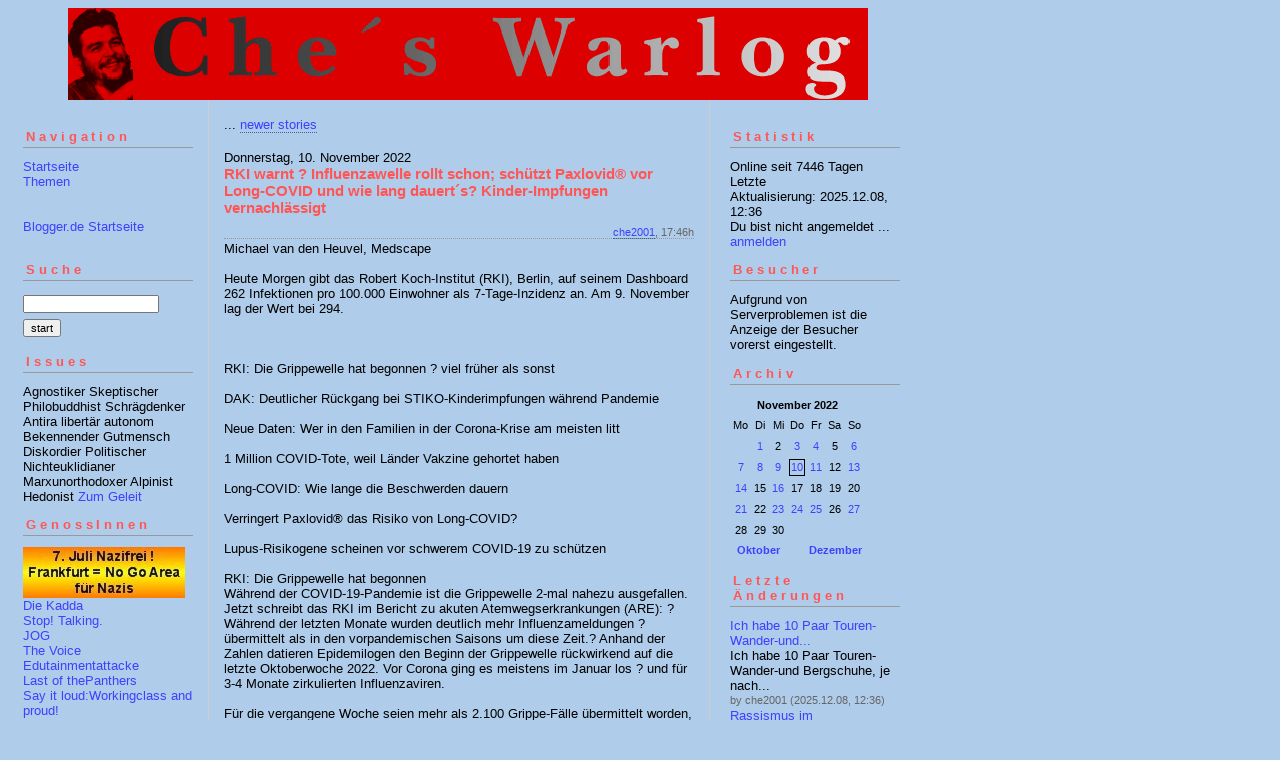

--- FILE ---
content_type: text/html; charset=ISO-8859-1
request_url: https://che2001.blogger.de/20221110/
body_size: 9203
content:
<?xml version="1.0"?>
<!DOCTYPE html PUBLIC "-//W3C//DTD XHTML 1.0 Transitional//EN"
   "http://www.w3.org/TR/xhtml1/DTD/xhtml1-transitional.dtd"> 

<html xmlns="http://www.w3.org/1999/xhtml" xml:lang="en" >
<head>
<title>che.blogger.de: 2022-11-10</title>
<meta http-equiv="Content-Type" content="text/html" />
<meta name="MSSmartTagsPreventParsing" content="TRUE" />
<link rel="alternate" type="application/rss+xml" title="RSS Feed" href="https://che2001.blogger.de/rss" />
<link rel="alternate" type="text/xml" title="XML" href="https://che2001.blogger.de/rss10" />

<script type="text/javascript" src="https://che2001.blogger.de/main.js"></script>
<link rel="stylesheet" type="text/css" title="CSS Stylesheet" href="https://che2001.blogger.de/main.css" />
</head>

<body>
<div id="container">
<a href="https://che2001.blogger.de"><div style="text-align: center"><img width="800" border="0" alt="" title="" src="https://cdn.blogger.de/static/antville/che2001/images/bannerche.gif" height="92" /></div></a>


<div id="left">
<div class="sidebar">
<h2>Navigation</h2>
<a href="https://che2001.blogger.de/">Startseite</a><br />
<a href="https://che2001.blogger.de/topics">Themen</a><br />                               
<br /> 
<br />                                               
<a href="https://www.blogger.de/">Blogger.de Startseite</a><br /><br />

<h2>Suche</h2>                                                                    
<form method="get" action="https://che2001.blogger.de/search"><input name="q" type="text" size="20" class="searchbox" value="" />&nbsp;<input name="submit" type="submit" value="start" class="searchbox" /></form>
  
   <h2>Issues</h2>
Agnostiker
Skeptischer Philobuddhist
Schrägdenker
Antira
libertär
autonom
Bekennender Gutmensch
Diskordier
Politischer Nichteuklidianer
Marxunorthodoxer
Alpinist
Hedonist  


<a href="https://che2001.blogger.de/stories/662611/">Zum Geleit</a><br />                                               
<h2>GenossInnen</h2>
<img width="162" border="0" alt="" title="" src="https://cdn.blogger.de/static/antville/che2001/images/no-go-area-nazis-ffm.jpg" height="51" />
<a href="http://blog.katrin-roenicke.net/">Die Kadda</a><br />
<a href="http://stoptalk.wordpress.com/">Stop! Talking.</a><br />
<a href="http://shehadistan.com/>Shehadistan</a><br />

<a href="http://jogspace.net/">JOG</a><br />
<a href="http://thevoiceforum.org/"/>The Voice</a><br />

<a href="http://edutainmentattacke.wordpress.com/">Edutainmentattacke</a><br />
<a href="http://www.bobbyseale.com/">Last of thePanthers</a><br />
<a href="http://www.londonclasswar.org/">Say it loud:Workingclass and proud!</a><br />
<a href="http://avi.antville.org">Jemand sehr bemerkenswertes</a><br/>
<a href="http://www.labournet.de">Extrem proletarisch</a><br />
 <a href=http://literallyrevolutionary.blogspot.com">Nicht nur literarisch</a><br />
<a href="http://antinazi.wordpress.com">Die Antifa</a><br />
<a href="http://besitzstandswahrer.de/blog">Verteidigt das Eingemachte</a><br/>
<a href="http://dermorgen.blogspot.com">Dahinter steckt ein kluger Kopf</a><br/>
<a href="http://www.puk.de">Ein regionales Kommunikationsforum</a><br />
<a href="http://www.medea.be">Internationale Heimatkunde</a><br />
<a href="http://www.nadir.org">Nachrichten, die woanders unter den Tisch fallen</a><br />
<a href="http://morgaine.twoday.net">Die kluge und witzige Morgaine</a><br/>
<a href="http://aureliane.blog.de/">Die Güldene</a><br/>
<a href="http://modeste.twoday.net/">Madame Modeste</a><br />
<a href="http://www.derdwarsloeper.de">Buten Diek</a><br />
<a href="http://outcomes.twoday.net">Booldog</a><br />
<a href="http://pathologe.blogg.de">Skalpell</a><br />
<a href="http://stachanow.twoday.net/">Stachanow</a><br />
<a href="http://netbitch1.twoday.net/">Sieht so eine Schlampe aus?</a><br />
<a href="http://www.perspektive2010.de/blog/">Hier geht´s um Perspektiven</a><br />
<a href="http://www.trekkingguide.de/klettern.htm">Eines meiner Leib- und Magenthemen</a><br />
<a href="http://shiftingreality.wordpress.com">In Wirklichkeit ist die Realität ganz anders</a><br />
 <a href="http://www.chasque.net/mlnweb/">Tupamaros!</a><br />
<a href="http://www.muellseite.de"> Hier ist´s schlecht</a><br />
<a href="http://www.schlechtival.de"> Hier ist´s richtig schlecht</a><br />
<a href="http://x-berg.de">Noch mehr linke Diskussion</a><br />
<a href="http://mobbing-gegner.de">Der Mobbing-Gegner</a><br />
<a href="http://www.elementarteile.de">Elementarteile</a><br />
<a href="https://terrabaga1.blogger.de">Die kleine Form in Reinform</a><br />
<a href="http://iranenlutte.wordpress.com">Biji Azadeh-Hoch die internationale Solidarität</a><br />



Spezialisten<br>


<a href="http://alsharq.blogspot.com/">Al Sharq</a><br />
<a href="http://http://www.linksundliberal.de/">Karsten</a><br />

<a href="http://streetgirl.twoday.net/">Aus dem Leben eines Freudenmädchens</a><br />
Nochmal Internationale Heimatkunde, regionalbezogen</a><br />
<a href="http://riesenmaschine.de/">Dem Friebe sein Holm</a><br />
<a href="http://www.freiheitsfabrik.de/">So´n paar freie Fabrikanten</a><br />
<a href="http://nbfs.wordpress.com/">Ein Neoconliberaler mit Humor</a><br />
<a href="http://te34.wordpress.com/">Shukows Enkel</a><br />

</div>
</div> 

<div id="center">
<div class="content">

<div class="pagelink"><div class="pagelinkTop">...&nbsp;<a href="https://che2001.blogger.de/20221111/">newer stories</a></div>

</div>
<div class="dayHeader">Donnerstag, 10. November 2022</div>
<div class="storyTitle">RKI warnt ? Influenzawelle rollt schon; sch&uuml;tzt Paxlovid&reg; vor Long-COVID und wie lang dauert&acute;s? Kinder-Impfungen vernachl&auml;ssigt</div>
<div class="storyDate"><a href="https://che2001.blogger.de">che2001</a>, 17:46h</div>

<div>Michael van den Heuvel, Medscape<br />
<br />
Heute Morgen gibt das Robert Koch-Institut (RKI), Berlin, auf seinem Dashboard 262 Infektionen pro 100.000 Einwohner als 7-Tage-Inzidenz an. Am 9. November lag der Wert bei 294. <br />
<br />
<br />
<br />
RKI: Die Grippewelle hat begonnen ? viel fr&uuml;her als sonst<br />
<br />
DAK: Deutlicher R&uuml;ckgang bei STIKO-Kinderimpfungen w&auml;hrend Pandemie<br />
<br />
Neue Daten: Wer in den Familien in der Corona-Krise am meisten litt<br />
<br />
1 Million COVID-Tote, weil L&auml;nder Vakzine gehortet haben <br />
<br />
Long-COVID: Wie lange die Beschwerden dauern<br />
<br />
Verringert Paxlovid&reg; das Risiko von Long-COVID?<br />
<br />
Lupus-Risikogene scheinen vor schwerem COVID-19 zu sch&uuml;tzen<br />
<br />
RKI: Die Grippewelle hat begonnen<br />
W&auml;hrend der COVID-19-Pandemie ist die Grippewelle 2-mal nahezu ausgefallen. Jetzt schreibt das RKI im Bericht zu akuten Atemwegserkrankungen (ARE): ?W&auml;hrend der letzten Monate wurden deutlich mehr Influenzameldungen ? &uuml;bermittelt als in den vorpandemischen Saisons um diese Zeit.? Anhand der Zahlen datieren Epidemilogen den Beginn der Grippewelle r&uuml;ckwirkend auf die letzte Oktoberwoche 2022. Vor Corona ging es meistens im Januar los ? und f&uuml;r 3-4 Monate zirkulierten Influenzaviren. <br />
<br />
F&uuml;r die vergangene Woche seien mehr als 2.100 Grippe-F&auml;lle &uuml;bermittelt worden, schreibt das Institut. Der Verlauf lasse sich jedoch nicht prognostizieren. Risikopatienten r&auml;t das Institut, sich bald gegen Influenza impfen zu lassen. <br />
<br />
DAK: Deutlicher R&uuml;ckgang bei STIKO-Kinderimpfungen w&auml;hrend Pandemie<br />
Der Kinder- und Jugendreport 2022 der DAK-Gesundheit befasst sich u.a. mit Gesundheitsaspekten vor und w&auml;hrend der Pandemie. Grundlage sind Abrechnungsdaten von rund 800.000 Kindern und Jugendlichen im Alter bis 17 Jahren. Was bei den Analysen aufgefallen ist: Im vergangenen Jahr wurden 11% weniger Kinder gegen Nicht-COVID-Infektionen geimpft als vor der Pandemie. Vergleichszahlen kommen aus 2019.<br />
<br />
?Wir beobachten schon l&auml;nger einen R&uuml;ckgang der Impfquoten bei Kindern und Jugendlichen. In der Corona-Pandemie hat sich dieser negative Trend verst&auml;rkt?, so Andreas Storm, Vorstandschef der DAK-Gesundheit.<br />
<br />
Neue Daten: Wer in den Familien in der Corona-Krise am meisten <br />
Die Corona-Pandemie hat mit ihren Lockdowns, Kontaktbeschr&auml;nkungen, KiTa- und Schulschlie&szlig;ungen Familien besonders stark getroffen. Neue Erkenntnisse kommen aus der Studie FReDA (?Family Research and Demographic Analysis?). In dem Panel sind rund 30.000 Menschen im Alter zwischen 18 und 49 Jahren vertreten; FReDA ist ein Kooperationsprojekt des Bundesinstitut f&uuml;r Bev&ouml;lkerungsforschung (BiB), des GESIS ? Leibniz-Instituts f&uuml;r Sozialwissenschaften sowie der Universit&auml;t zu K&ouml;ln. Die wichtigsten Erkenntnisse:<br />
<br />
Generell belastete die Pandemie Frauen st&auml;rker als M&auml;nner. So hatten 43% der Frauen, aber nur 34% der M&auml;nner &Auml;ngste in Zusammenhang mit der Pandemie. <br />
<br />
M&auml;nner hatten eher wirtschaftliche Sorgen als Frauen (33% versus 28%). <br />
<br />
Bei Eltern, die einige Tage, aber nicht t&auml;glich zu Hause gearbeitet haben, war die Lebenszufriedenheit gr&ouml;&szlig;er.<br />
<br />
Eltern aus Haushalten mit niedriger Bildung und niedrigem Einkommen haben eine deutlich geringere Lebenszufriedenheit.<br />
<br />
1 Million COVID-Tote, weil L&auml;nder Vakzine gehortet haben <br />
Mehr als 1 Million Menschenleben h&auml;tten gerettet werden k&ouml;nnen, wenn die COVID-19-Impfstoffe im Jahr 2021 gerechter unter den einkommensschw&auml;cheren L&auml;ndern aufgeteilt worden w&auml;ren. Dies geht aus mathematischen Modellen hervor, die Daten aus 152 L&auml;ndern ber&uuml;cksichtigen haben. <br />
<br />
Bis Ende letzten Jahres hatte fast die H&auml;lfte der Weltbev&ouml;lkerung 2 Dosen eines COVID-19-Impfstoffs erhalten. Doch diese Impfstoffe wurden nicht gleichm&auml;&szlig;ig verteilt: In L&auml;ndern mit hohem Einkommen lag die Impfrate bei 75%, in einigen L&auml;ndern mit niedrigem Einkommen dagegen bei weniger als 2%. Die wohlhabenden L&auml;nder beendeten das Jahr mit gut gef&uuml;llten Lagern; sie begannen, Impfungen f&uuml;r gesunde Kleinkinder zu planen. Nur ist deren Risiko f&uuml;r schweres COVID-19 recht gering. <br />
<br />
Jetzt haben Wissenschaftler der University of Warwick in Coventry (Vereinigtes K&ouml;nigreich) Daten zur &Uuml;bersterblichkeit und zur Verf&uuml;gbarkeit von Impfstoffen herangezogen, um zu modellieren, was passiert w&auml;re, wenn die Impfstoffe nach Bedarf und nicht nach Wohlstand verteilt worden w&auml;ren. <br />
<br />
Das Team kam zu dem Ergebnis, dass eine gerechtere Verteilung der Impfstoffe weltweit 1,3 Millionen Todesf&auml;lle h&auml;tte verhindern k&ouml;nnen, wenn keine anderen Ma&szlig;nahmen wie Social Distancing ergriffen worden w&auml;ren. Mehr als doppelt so viele Todesf&auml;lle h&auml;tten vermieden werden k&ouml;nnen, wenn L&auml;nder mehr nicht-pharmazeutische Ma&szlig;nahmen zur Verringerung der &Uuml;bertragung ergriffen ? und anderen L&auml;ndern gr&ouml;&szlig;ere Impfstoffmengen zur Verf&uuml;gung gestellt h&auml;tten. <br />
<br />
Long-COVID: Wie lange die Beschwerden dauern<br />
Symptome nach einer SARS-CoV-2-Infektion stellen &Auml;rzte und Gesundheitssysteme weltweit vor Herausforderungen. Evidenzbasierte Therapien gibt es derzeit keine. Umso wichtiger ist die Frage, wie lange die Beschwerden wirklich anhalten. <br />
<br />
Details liefert jetzt eine Querschnittsstudie mit 53.047 Teilnehmern aus 3 bev&ouml;lkerungsbasierten Kohorten franz&ouml;sischer Erwachsener. Alle Teilnehmer wurden gebeten, zwischen dem 1. April und dem 30. Juni 2020 Frageb&ouml;gen auszuf&uuml;llen. Zu den Variablen geh&ouml;rten soziodemografische Merkmale, Begleiterkrankungen, COVID-19-Diagnosen und akute Symptome. <br />
<br />
Zwischen dem 1. Mai und dem 30. November 2020 wurden Blutproben f&uuml;r serologische Analysen von Patienten mit einer SARS-CoV-2-Infektion entnommen, die durch einen Enzyme-Linked-Immunosorbent-Assay (ELISA) zum Nachweis von Immunglobulin G gegen Spike best&auml;tigt wurde. Und zwischen 1. Juni und dem 30. September 2021 wurde ein Internet-Follow-up-Fragebogen ausgef&uuml;llt, der Angaben zu anhaltenden Symptomen, ihrer Dauer und der Diagnose einer SARS-CoV-2-Infektion durch Polymerase-Kettenreaktion enthielt.<br />
<br />
3.972 Teilnehmer, darunter 2.531 Frauen (mittleres Alter 50,9 Jahre) hatten sich mit SARS-CoV-2 infiziert. 2.647 (66,6%; 95%-KI 65,1%-68,1%) &uuml;ber mindestens 1 Symptom w&auml;hrend der akuten Phase. <br />
<br />
Von diesen 2.647 Teilnehmern berichteten 861 (32,5%; 95%-KI 30,8%-34,3%) &uuml;ber mindestens 1 anhaltendes Symptom, das 2 oder mehr Monate nach der akuten Phase noch vorhanden war. Nach 1 Jahr Nachbeobachtung lag der gesch&auml;tzte Anteil der Personen mit vollst&auml;ndiger Symptomfreiheit bei 89,9% (95%-KI, 88,7-90,9%). <br />
<br />
Folgende Begleitfaktoren negativ auf die Dauer aus, weil sich bei diesen Personengruppen die Symptome nur langsam besserten: <br />
<br />
ein h&ouml;heres Alter (&gt;60 Jahre; HR 0,78; 95%-KI  0,68-0,90)<br />
<br />
weibliches Geschlecht (HR 0,64; 95%-KI 0,58-0,70)<br />
<br />
Krebs in der Vorgeschichte (HR, 0,61; 95% CI, 0,47-0,79)<br />
<br />
Tabakkonsum in der Vorgeschichte (HR 0,80; 95%-KI 0,73-0. 88)<br />
<br />
ein hoher Body-Mass-Index (&#8805;30: HR 0,75; 95%-KI 0,63-0,89) <br />
<br />
eine hohe Anzahl von Symptomen w&auml;hrend der akuten Phase (&gt;4; HR 0,43; 95% CI, 0,39-0,48).<br />
<br />
Verringert Paxlovid&reg; das Risiko von Long-COVID?<br />
Hinweise auf eine m&ouml;gliche Pr&auml;vention von Long-COVID kommen aus den USA. Bislang wurden die Studienergebnisse nur als Preprint ver&ouml;ffentlicht. <br />
<br />
Die Forscher arbeiteten mit einer Datenbank des US Department of Veterans Affairs, um Patienten mit positivem Test auf SARS-CoV-2 zu identifizieren: zwischen dem 01. M&auml;rz 2022 und dem 30. Juni 2022. Sie alle haten mindestens 1 bekannten Risikofaktor f&uuml;r schweres COVID-19.  <br />
<br />
Innerhalb von 5 Tagen nach dem positiven Test behandelten &Auml;rzte 9.217 Patienten mit Nirmatrelvir; Paxlovid&reg; enth&auml;lt Nirmatrelvir und Ritonavir. Hinzu kamen 47.123 Patienten ohne diese Pharmakotherapie als Kontrollgruppe. <br />
<br />
Im Vergleich zur Kontrollgruppe war die Behandlung mit Nirmatrelvir mit einem verringerten Risiko f&uuml;r postakute Beschwerden verbunden (HR 0,74 95%-KI 0,69-0,81), einschlie&szlig;lich eines verringerten Risikos f&uuml;r 10 von 12 postakuten Folgeerkrankungen im Herz-Kreislauf-System (Herzrhythmusst&ouml;rungen und isch&auml;mische Herzkrankheit), Gerinnungs- und h&auml;matologische St&ouml;rungen (tiefe Venenthrombose und Lungenembolie), M&uuml;digkeit, Lebererkrankungen, akute Nierenerkrankungen, Muskelschmerzen, neurokognitive Beeintr&auml;chtigungen und Kurzatmigkeit. <br />
<br />
Nirmatrelvir war auch mit einem verringerten Risiko eines postakuten Todes (HR 0,52; 95%-KI 0,35-0,77) und eines postakuten Krankenhausaufenthalts (HR 0,70; 95%-KI 0,61, 0,80) verbunden.<br />
<br />
?Bei Personen mit einer SARS-CoV-2-Infektion, die mindestens einen Risikofaktor f&uuml;r das Fortschreiten einer schweren COVID-19-Erkrankung aufwiesen, war die Behandlung mit Nirmatrelvir innerhalb von 5 Tagen nach einem positiven SARS-CoV-2-Test mit einem verringerten Risiko von Langzeitbeschwerden verbunden, unabh&auml;ngig vom Impfstatus und der Vorgeschichte der Infektion?, so die Autoren. Viel deute darauf hin, dass Nirmatrelvir das Risiko f&uuml;r postakute Komplikationen verringere. <br />
<br />
Lupus-Risikogene scheinen vor schwerem COVID-19 zu sch&uuml;tzen<br />
Bestimmte genetische Varianten k&ouml;nnen das Risiko von Autoimmunkrankheiten erh&ouml;hen und gleichzeitig vor den Folgen einer Virusinfektion sch&uuml;tzen. Eine Studie liefert Hinweise, dass eine genetische Veranlagung f&uuml;r systemischen Lupus erythematodes (SLE) vor einer schweren COVID-19-Infektion sch&uuml;tzen kann.<br />
<br />
Forscher verglichen die Genetik von schwerem COVID-19 mit der von SLE unter Verwendung mehrerer Analysen, einschlie&szlig;lich eines Ansatzes, der sich auf bestimmte Bereiche des Genoms konzentrieren kann. Sie fanden heraus, dass TYK2, ein Gen, das sowohl mit SLE als auch mit schwerer COVID-19 assoziiert ist, Schutz vor Virusinfektionen bietet, aber das Risiko f&uuml;r Autoimmunerkrankungen erh&ouml;ht. <br />
<br />
?Unsere Ergebnisse deuten darauf hin, dass es gemeinsame genetische Effekte zwischen der Autoimmunerkrankung SLE und den klinischen Folgen von COVID-19 gibt?, so die Autoren. Der Genlocus mit den meisten Hinweisen auf eine gemeinsame Assoziation (TYK2) ist an der Interferonproduktion beteiligt, einem Prozess, der als Reaktion auf eine Virusinfektion wichtig ist und von dem bekannt ist, dass er bei SLE-Patienten dysreguliert ist. Bei der Suche nach den Mechanismen, die diesen Zusammenh&auml;ngen zugrunde liegen, wurde deutlich, dass die funktionellen Auswirkungen der Risiko- und Schutzgenotypen komplex sind.? <br />
<br />
<a href="https://deutsch.medscape.com/artikelansicht/4911807?src=WNL_mdplsfeat_221110_mscpedit_de&amp;uac=389796AZ&amp;impID=4851684&amp;faf=1">https://deutsch.medscape.com/artikelansicht/4911807?src=WNL_mdplsfeat_221110_mscpedit_de&amp;uac=389796AZ&amp;impID=4851684&amp;faf=1</a></div>

<p class="small">
...&nbsp;<a prefix="...&nbsp;" href="https://che2001.blogger.de/STORIES/2857400/">link</a>
(0 Kommentare)
&nbsp;&nbsp;...&nbsp;<a href="https://che2001.blogger.de/STORIES/2857400/comment">comment</a>

</p>
<br />
<div class="storyTitle">Kundgebung f&uuml;r Freiheitsrechte im Iran</div>
<div class="storyDate"><a href="https://che2001.blogger.de">che2001</a>, 16:12h</div>

<div>Mit der Ermordung der 22-j&auml;hrigen Mahsa Amini durch die ?Sitten- und Religionspolizei? der Islamischen Republik Iran wurde der Slogan ?Frau, Leben, Freiheit? zur universellen Parole einer neuen Bewegung. Am 16. September starb Mahsa in Polizeigewahrsam. Seit dem 17. September 2022 nehmen immer mehr Menschen aus allen Alters- und Gesellschaftsschichten teil. Vor allem Frauen sind auf den Stra&szlig;en, sie singen, tanzen, verbrennen ihre Kopft&uuml;cher und fordern lautstark: ?Frau ? Leben ? Freiheit - Nieder mit dem islamischen Regime?.<br />
Sie alle haben ein gemeinsames Ziel, das Regime der Islamischen Republik Iran zu st&uuml;rzen.<br />
Der Ruf der Demonstrant*innen ?Frau ? Leben ? Freiheit? - hat sich mittlerweile weltweit verbreitet. Jeden Tag und jede Woche demonstrieren Menschen und veranstalten in verschiedenen St&auml;dten im Iran und &uuml;berall auf der Welt Kundgebungen, verlangen internationalen Druck und Sanktionen gegen das iranische Regime. In den letzten Wochen demonstrierten Zehntausende Iraner*innen ausserhalb des Irans gegen das Regime. Am Samstag, den 22. Oktober 2022 kamen mehr als 80.000 Menschen in Berlin zusammen. Auch in Istanbul, New York, London, Paris und vielen weiteren St&auml;dten gab und gibt es Proteste.<br />
L&auml;ngst geht es bei den Protesten nicht mehr nur um die Kopftuch-Pflicht, mit der die F&uuml;hrer der islamischen Republik Frauen aus der &ouml;ffentlichen Wahrnehmung verbannen und eine Geschlechter-Apartheid aufrechterhalten wollen. Auf den Stra&szlig;en und Pl&auml;tzen macht sich Wut Luft ? Wut auf vier Jahrzehnte Folter und Unterdr&uuml;ckung, Korruption und wachsende Verarmung der Bev&ouml;lkerung.<br />
Gegen die Proteste schl&auml;gt das Regime brutal zur&uuml;ck. Mit Tr&auml;nengas, Sch&uuml;ssen, Verhaftungen. Wie viele Tote es inzwischen gegeben hat, ist unklar.<br />
Bereits in den letzten sechs Wochen wurden nach groben Sch&auml;tzungen, ca. 244 Demonstrant*innen, darunter 32 Kinder, bei den Razzien der Sicherheitskr&auml;fte get&ouml;tet.<br />
Mehr als 12.500 weitere Personen, darunter viele Jugendliche und Kinder, wurden inhaftiert.<br />
Wie mit den Verhafteten umgegangen wird, l&auml;sst sich nur erahnen: Erniedrigung, Folter, Vergewaltigung, Hinrichtung und verschwinden lassen.<br />
Wir fordern alle freiheitsliebenden Menschen in Hannover auf, sich grenzenlos ohne Wenn und Aber gegen die menschenverachtenden und barbarischen Taten der Islamischen Republik Iran auszusprechen, nicht mehr zu schweigen und die k&auml;mpfenden freiheitsliebenden Menschen im Iran zu unterst&uuml;tzen.<br />
Wir treten ein:<br />
Gegen die Todesurteile im Iran sowie die Todesstrafe im Allgemeinen!<br />
Gegen die brutalen Menschenrechtsverletzungen und Repressalien gegen&uuml;ber Andersdenkenden im Iran!<br />
Wir solidarisieren uns mit der Familie und den Freunden von Mahsa Amini und allen Menschen, die sich zurzeit f&uuml;r Demokratie, Menschenrechte und Freiheit im Iran einsetzen.<br />
<br />
<br />
<img width="306" border="0" alt="" title="" src="https://cdn.blogger.de/static/antville/che2001/images/kundgebung und demo am 12.11. in hannover.jpg" height="400" /></div>

<p class="small">
...&nbsp;<a prefix="...&nbsp;" href="https://che2001.blogger.de/STORIES/2857396/">link</a>
(0 Kommentare)
&nbsp;&nbsp;...&nbsp;<a href="https://che2001.blogger.de/STORIES/2857396/comment">comment</a>

</p>
<br />

<div class="pagelinkBottom">...&nbsp;<a href="https://che2001.blogger.de/20221109/">older stories</a></div>


</div>
</div>

<div id="right">
<div class="sidebar">


<h2>Statistik</h2>
Online seit&nbsp;7446 Tagen<br />Letzte Aktualisierung:&nbsp;2025.12.08, 12:36<br />
Du bist nicht angemeldet ... <a href="https://che2001.blogger.de/members/login">anmelden</a>

<h2>Besucher</h2>
Aufgrund von Serverproblemen ist die Anzeige der Besucher vorerst eingestellt.

<!--
<script language="javascript" type="text/javascript" src="http://www.blogscout.de/codelet/index.php?w=sess&sid=0"></script>-->
<h2>Archiv</h2>
<table border="0" cellspacing="0" cellpadding="2">
<tr>
<td colspan="7" align="center" nowrap="nowrap"><div class="calFoot">November&nbsp;2022</div></td>
</tr>
<tr>
<td nowrap="nowrap"><div class="calDay">Mo</div></td>
<td nowrap="nowrap"><div class="calDay">Di</div></td>
<td nowrap="nowrap"><div class="calDay">Mi</div></td>
<td nowrap="nowrap"><div class="calDay">Do</div></td>
<td nowrap="nowrap"><div class="calDay">Fr</div></td>
<td nowrap="nowrap"><div class="calDay">Sa</div></td>
<td nowrap="nowrap"><div class="calDay">So</div></td>

</tr>
<tr>
<td nowrap="nowrap"><div class="calDay">&nbsp;</div></td>
<td nowrap="nowrap"><div class="calDay"><a href="https://che2001.blogger.de/20221101/">&nbsp;1&nbsp;</a></div></td>
<td nowrap="nowrap"><div class="calDay">&nbsp;2&nbsp;</div></td>
<td nowrap="nowrap"><div class="calDay"><a href="https://che2001.blogger.de/20221103/">&nbsp;3&nbsp;</a></div></td>
<td nowrap="nowrap"><div class="calDay"><a href="https://che2001.blogger.de/20221104/">&nbsp;4&nbsp;</a></div></td>
<td nowrap="nowrap"><div class="calDay">&nbsp;5&nbsp;</div></td>
<td nowrap="nowrap"><div class="calDay"><a href="https://che2001.blogger.de/20221106/">&nbsp;6&nbsp;</a></div></td>

</tr>
<tr>
<td nowrap="nowrap"><div class="calDay"><a href="https://che2001.blogger.de/20221107/">&nbsp;7&nbsp;</a></div></td>
<td nowrap="nowrap"><div class="calDay"><a href="https://che2001.blogger.de/20221108/">&nbsp;8&nbsp;</a></div></td>
<td nowrap="nowrap"><div class="calDay"><a href="https://che2001.blogger.de/20221109/">&nbsp;9&nbsp;</a></div></td>
<td nowrap="nowrap"><div class="calSelDay"><a href="https://che2001.blogger.de/20221110/">10</a></div></td>
<td nowrap="nowrap"><div class="calDay"><a href="https://che2001.blogger.de/20221111/">11</a></div></td>
<td nowrap="nowrap"><div class="calDay">12</div></td>
<td nowrap="nowrap"><div class="calDay"><a href="https://che2001.blogger.de/20221113/">13</a></div></td>

</tr>
<tr>
<td nowrap="nowrap"><div class="calDay"><a href="https://che2001.blogger.de/20221114/">14</a></div></td>
<td nowrap="nowrap"><div class="calDay">15</div></td>
<td nowrap="nowrap"><div class="calDay"><a href="https://che2001.blogger.de/20221116/">16</a></div></td>
<td nowrap="nowrap"><div class="calDay">17</div></td>
<td nowrap="nowrap"><div class="calDay">18</div></td>
<td nowrap="nowrap"><div class="calDay">19</div></td>
<td nowrap="nowrap"><div class="calDay">20</div></td>

</tr>
<tr>
<td nowrap="nowrap"><div class="calDay"><a href="https://che2001.blogger.de/20221121/">21</a></div></td>
<td nowrap="nowrap"><div class="calDay">22</div></td>
<td nowrap="nowrap"><div class="calDay"><a href="https://che2001.blogger.de/20221123/">23</a></div></td>
<td nowrap="nowrap"><div class="calDay"><a href="https://che2001.blogger.de/20221124/">24</a></div></td>
<td nowrap="nowrap"><div class="calDay"><a href="https://che2001.blogger.de/20221125/">25</a></div></td>
<td nowrap="nowrap"><div class="calDay">26</div></td>
<td nowrap="nowrap"><div class="calDay"><a href="https://che2001.blogger.de/20221127/">27</a></div></td>

</tr>
<tr>
<td nowrap="nowrap"><div class="calDay">28</div></td>
<td nowrap="nowrap"><div class="calDay">29</div></td>
<td nowrap="nowrap"><div class="calDay">30</div></td>
<td nowrap="nowrap"><div class="calDay">&nbsp;</div></td>
<td nowrap="nowrap"><div class="calDay">&nbsp;</div></td>
<td nowrap="nowrap"><div class="calDay">&nbsp;</div></td>
<td nowrap="nowrap"><div class="calDay">&nbsp;</div></td>

</tr>

<tr>
<td colspan="3" align="right" nowrap="nowrap"><div class="calFoot"><a href="https://che2001.blogger.de/20221031/">Oktober</a></div></td>
<td nowrap="nowrap"><div class="calFoot">&nbsp;</div></td>
<td colspan="3" nowrap="nowrap"><div class="calFoot"><a href="https://che2001.blogger.de/20221201/">Dezember</a></div></td>
</tr>
</table>

<h2>Letzte &Auml;nderungen</h2>
<div class="historyItem"><a href="https://che2001.blogger.de/STORIES/2908552/#2908601">Ich habe 10 Paar Touren-Wander-und...</a><br />
Ich habe 10 Paar Touren-Wander-und Bergschuhe, je nach...
<div class="small">by che2001 (2025.12.08, 12:36)</div></div>
<div class="historyItem"><a href="https://che2001.blogger.de/STORIES/1213295/">Rassismus im (A)Sozialstaat,...</a><br />
Mal ein retrospektiver Beitrag zur aktuellen Drangsalierung...
<div class="small">by che2001 (2025.12.07, 23:50)</div></div>
<div class="historyItem"><a href="https://che2001.blogger.de/STORIES/2908552/#2908586">Da sieht man dann also...</a><br />
Da sieht man dann also auch, was der Herr Alpinist...
<div class="small">by are (2025.12.07, 23:48)</div></div>
<div class="historyItem"><a href="https://che2001.blogger.de/STORIES/2908552/">Zur Feier des Tages</a><br />

<div class="small">by che2001 (2025.12.06, 23:44)</div></div>
<div class="historyItem"><a href="https://che2001.blogger.de/STORIES/2908508/">Die Freiburger Uniklinik...</a><br />
S&uuml;dbadens gr&ouml;&szlig;ter Arbeitgeber streicht...
<div class="small">by che2001 (2025.12.05, 17:47)</div></div>

<a href="https://che2001.blogger.de/rss"><img border="0" width="36" alt="xml version of this page" src="/static/antville/xmlbutton.gif" height="14" /></a>
</div>
</div>

<div id="footer" align="center">
Hosted by <a href="//www.blogger.de/">Blogger.de</a> - <a href="http://antville.org"><img border="0" width="107" alt="made with antville" src="/static/antville/smallstraight.gif" height="24" /></a> - Powered by <a href="https://github.com/antville/helma"><img border="0" width="124" alt="helma object publisher" src="/static/antville/hop.gif" height="25" /></a>
</div>

</div>
</body>
</html>

--- FILE ---
content_type: text/css; charset=ISO-8859-1
request_url: https://che2001.blogger.de/main.css
body_size: 1134
content:
body, td {
   background-color: #afcdea;
   font-family: Verdana, Helvetica, Arial, sans-serif;
   font-size: 13px;
   font-weight: normal;
   color: #000000;
   text-align: center;

}

#container {
	margin-right: auto;
	margin-left: 0px;
	text-align: left;
	padding: 0px;
	width: 920px;
	background-color: #afcdea;
	}

#banner {
        font-family:verdana, arial, sans-serif;
	color: #000000;
	background-color: #afcdea;
/*
        background-image: url("/static/antville/images/webloghead.jpg");
*/
        background-color: transparent;                                   	
	text-align: left;
	padding: 5px;
	
	height: 75px;
	}

#banner a {
	text-decoration: none;
	}

#banner h1 {
	font-size: x-large;
	font-weight: bold;      
	}

#banner h2 {
	font-size: 11px;
	}

fieldset {
  padding-left: 8px;
  padding-top: 0px;
  margin-top:6px;
  margin-bottom:6px;
}

p {
   margin-top:6px;
   margin-bottom:10px;
}

form {margin: 0px;}

a {text-decoration: none;}

a:link {
         color: #4040ff;
       }

a:visited { 
            color: #ff3300;
          }

a:active {
            color: #ff0000;
            border-bottom: 1px solid #369; 
         }

a:hover {
            color: #4040ff;
            border-bottom: 1px solid #369;
        }
#left {
	float: left;
	width: 200px;
	background-color: #afcdea;
	overflow: hidden;
        line-height: 120%;
	}

#right {
	float: left;
        padding-left: 5px;	
	width: 200px;
	background-color: #afcdea;
	overflow: hidden;
        line-height: 120%;
	}

#center {
        background-color: #afcdea;
        border-left: 1px solid #CCCCCC;
        border-right: 1px solid #CCCCCC;
	float: left;
        width: 500px;	
	overflow: hidden;
	}

#footer {
        float: left;
        width: 900px;
        background-color: #afcdea;
        border-top: 1px solid #CCCCCC;
        font-family: Verdana, Arial, Helvetica, sans-serif; 
        font-size: 11px;           
       }

.content {
	padding: 15px 15px 5px 15px;
	background-color: #afcdea;
	color: #000000;
	font-family: Verdana, Helvetica, Arial, sans-serif;
	font-size: 13px;
	}

.content a:link {
            border-bottom: 1px dotted #369;
        }

.content a:visited {                           
            border-bottom: 1px dotted #369;
        }                                   

.content a:hover {
            border-bottom: 1px solid #369;
        }

.content p {
	font-family: Verdana, Helvetica, Arial, sans-serif;
	font-size: 13px;
	font-weight: normal;
  	line-height: 150%;
	text-align: left;
	margin-bottom: 10px;
	}

.sidebar {
	padding: 15px;
	}

.sidebar h2 {
	color: #ff5555;
	font-family: Verdana, Helvetica, Arial, sans-serif;
        font-size: 13px;
	border-bottom: 1px solid #999999;
	text-align: left;
	font-weight: bold;
	
	padding: 3px;
	letter-spacing: .3em;
	}

.sidebar ul {
	padding-left: 0px;
	margin: 0px;
	margin-bottom: 30px;
	}

.sidebar li {
	color: #000000;
	font-family: Verdana, Arial, Helvetica, sans-serif;
        font-size: 11px;
	text-align: left;
	line-height: 100%;
	
	margin-top: 10px;
	list-style-type: none;
	}

.title {
   height: 53px;
   font-size: 20pt;
   font-weight: bold;
   vertical-align: middle;
   background-image: url("");
   background-color: transparent;
   color: #4040ff
}

.message {
   font-family: Verdana, Arial, Helvetica, sans-serif;
   font-size: 11px;
   font-weight: bold;
   padding: 1px;
   color: #ff5555;
   background-color: #afcdea;
}

.statusdark {
   font-family: Verdana, Arial, Helvetica, sans-serif;
   font-size: 11px;
   width: 198px;
   display: block;
   padding-top: 3px;
   padding-bottom: 3px;
}

.statuslight {
   font-family: Verdana, Arial, Helvetica, sans-serif;
   font-size: 11px;
   width: 198px;
   color: #999999;
   display: block;
   padding-top: 3px;
   padding-bottom: 3px;
}

.statushead {
   width: 198px;
   text-align: left;
   letter-spacing: 3px;
   font-size: 11px;
   display: block;
   padding-top: 1px;
   padding-bottom: 1px;
}

.sep {
   height: 1px;
   width: 198px;
   background-image: url("/static/antville/dot.gif");
}

ul {list-style: url("") circle;}

li {padding-bottom: 3px;}

.calHead {
   font-family: Verdana, Arial, Helvetica, sans-serif;
   font-size: 11px;
   font-weight: bold;
}

.calDay {
   font-family: Verdana, Arial, Helvetica, sans-serif;
   font-size: 11px;
   text-align: center;
   border: 1px solid #afcdea;
}

.calSelDay {
   font-family: Verdana, Arial, Helvetica, sans-serif;
   font-size: 11px;
   border: 1px solid #000000;
   text-align: center;
}

.calFoot {
   font-family: Verdana, Arial, Helvetica, sans-serif;
   font-size: 11px;
   font-weight: bold;
}

.storyDate {
   font-family: Verdana, Arial, Helvetica, sans-serif;
   font-size: 11px;
   color: #666666;
   margin-top: 10px;
   margin-bottom: 2px;
   text-align: right;
   border-bottom: 1px dotted #999999;
}

.storyTitle {
   font-family: Verdana, Helvetica, Arial, sans-serif;
   font-size: 15px;
   color: #ff5555;
   font-weight: bold;
   margin-bottom: 2px;
}

.small {
   font-family: Verdana, Arial, Helvetica, sans-serif;
   font-size: 11px;
   color: #666666;
}

.tiny {
   font-family: Verdana, Arial, Helvetica, sans-serif;  
   font-size: xx-small;    
   color: #666666;       
}

/*
.commentHead {
   width: 50px;
   border-bottom-style: dotted;
   border-bottom-width: thin;
   border-bottom-color: #cccccc;
   margin-bottom: 2px;
   margin-top: 10px;
}
*/
.commentDate {
   font-family: Verdana, Arial, Helvetica, sans-serif;
   font-size: 11px;
   color: #666666;
   margin-bottom: 2px;
}

.commentTitle {
   font-family: Verdana, Helvetica, Arial, sans-serif;
   font-size: 15px;
   color: #000000;
   font-weight: bold;
   margin-bottom: 2px;
}

.reply {padding-left: 40px;}


.formTitle {
   width: 380px;
   font-family: Verdana, Helvetica, Arial, sans-serif;
   font-size: 15px;
   font-weight: bold;
   border: 1px solid #000000;
}

.formText {
   width: 380px;
   font-family: Verdana, Helvetica, Arial, sans-serif;
   font-size: 13px;
   font-weight: normal;
   border: 1px solid #000000;
}

.formWide {
   width: 660px;
   font-family: Verdana, Helvetica, Arial, sans-serif;
   font-size: 13px;
   font-weight: normal;
}

.offlineStory {background-color: #cccccc;}

.pollResultsBar {
   height: 5px;
   margin-right: 10px;
   background-color: #4040ff;
   font-size: 0px;
}

.searchbox {
   font-size:11px;
   margin-top:3px;
   margin-bottom:3px;
}

.colorpickerWidget {
   border: 1px solid #cccccc;
}

.pagelink {
   margin-top: 2px;
   margin-bottom: 18px;
}